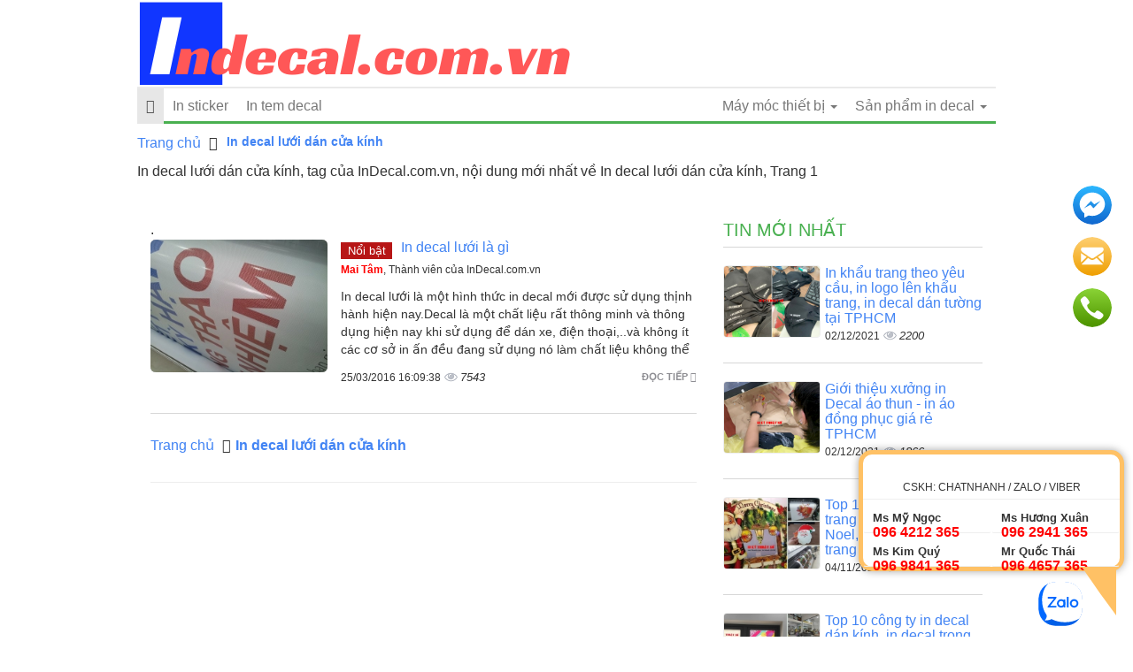

--- FILE ---
content_type: text/html; charset=UTF-8
request_url: https://indecal.com.vn/tags/in-decal-luoi-dan-cua-kinh.html
body_size: 12471
content:
<!DOCTYPE html>
<html lang="vi">
    <head>
        <meta charset="utf-8">
        <meta http-equiv="X-UA-Compatible" content="IE=edge">
        <title>In decal lưới dán cửa kính, tag của InDecal.com.vn, Trang 1</title>
        <meta name="viewport" content="width=device-width, initial-scale=1, maximum-scale=1, minimum-scale=1, user-scalable=no, minimal-ui" />
        <meta name="description" content="In decal lưới dán cửa kính, tag của InDecal.com.vn, nội dung mới nhất về In decal lưới dán cửa kính, Trang 1">
        <meta name="keywords" content="In decal lưới dán cửa kính">
        <meta name="robots" content="index, follow">
        <meta name="geo.region" content="">
        <meta name="geo.placename" content="">
        <meta name="geo.position" content="">
        <meta name="ICBM" content="">

        <meta property="og:site_name" content="InDecal.com.vn">
        <meta property="og:title" content="In decal lưới dán cửa kính">
        <meta property="og:description" content="In decal lưới dán cửa kính">
        <meta property="og:url" content="https://indecal.com.vn/tags/in-decal-luoi-dan-cua-kinh.html">
        <meta property="og:image" content="https://cdn.indecal.com.vn/asset/home/img/250/">
        <meta property="og:type" content="website">
        <meta property="og:locale" itemprop="inLanguage" content="vi_VN">
	    <meta property="og:type" content="article" />
                        <meta property="fb:admins" content="100004466201957">
                <meta property="fb:admins" content=" 100001490595922">
                        <meta property="fb:app_id" content="1821785804703947">
        <meta name="google-signin-clientid" content="229737549315-jm6h3uo1elndmhnu6vb7vgskk8p3d978.apps.googleusercontent.com" />
        <meta name="google-signin-scope" content="https://www.googleapis.com/auth/plus.login" />
        <meta name="google-signin-requestvisibleactions" content="https://schema.org/AddAction" />
        <meta name="google-signin-cookiepolicy" content="single_host_origin" />

        <link rel="shortcut icon" href="https://cdn.indecal.com.vn/asset/admin/images/favicon.jpg">
        <link rel="image_src" href="https://cdn.indecal.com.vn/asset/home/img/250/">
                <link rel="canonical" href="https://indecal.com.vn/">
        <link rel="author" href="">

        <link type="text/css" rel="stylesheet" href="https://cdn.indecal.com.vn/asset/home/css/blog/bootstrap.css?1">
<link type="text/css" rel="stylesheet" href="https://cdn.indecal.com.vn/asset/home/css/blog/owl.carousel.css?1">
<link type="text/css" rel="stylesheet" href="https://cdn.indecal.com.vn/asset/home/css/blog/owl.theme.css?1">
<link type="text/css" rel="stylesheet" href="https://cdn.indecal.com.vn/asset/home/css/blog/node.css?1">
<link type="text/css" rel="stylesheet" href="https://cdn.indecal.com.vn/asset/home/css/blog/font-awesome.css?1">
<link type="text/css" rel="stylesheet" href="https://cdn.indecal.com.vn/asset/home/css/blog/style.css?1">
<link type="text/css" rel="stylesheet" href="https://cdn.indecal.com.vn/asset/home/css/muabannhanhapi.css?1">
<link type="text/css" rel="stylesheet" href="https://cdn.indecal.com.vn/asset/home/css/ads_style.css?1">
<script type="text/javascript" src="https://cdn.indecal.com.vn/asset/home/js/blog/jquery-1.9.1.js?1"></script>
<script type="text/javascript" src="https://cdn.indecal.com.vn/asset/home/js/blog/owl.carousel.js?1"></script>
<script type="text/javascript" src="https://cdn.indecal.com.vn/asset/home/js/blog/bootstrap.js?1"></script>
<script type="text/javascript" src="https://cdn.indecal.com.vn/asset/home/js/blog/popup.js?1"></script>
<script type="text/javascript" src="https://cdn.indecal.com.vn/asset/home/js/buzz.min.js?1"></script>


        <script>
            (function(i,s,o,g,r,a,m){i['GoogleAnalyticsObject']=r;i[r]=i[r]||function(){
            (i[r].q=i[r].q||[]).push(arguments)},i[r].l=1*new Date();a=s.createElement(o),
            m=s.getElementsByTagName(o)[0];a.async=1;a.src=g;m.parentNode.insertBefore(a,m)
            })(window,document,'script','//www.google-analytics.com/analytics.js','ga');
            ga('create', 'UA-80187498-1', 'auto');
            ga('send', 'pageview');
        </script>
        <div id="fb-root"></div>
        <script>(function(d, s, id) {
          var js, fjs = d.getElementsByTagName(s)[0];
          if (d.getElementById(id)) return;
          js = d.createElement(s); js.id = id;
          js.src = "//connect.facebook.net/vi_VN/sdk.js#xfbml=1&version=v2.7&appId=1821785804703947";
          fjs.parentNode.insertBefore(js, fjs);
        }(document, 'script', 'facebook-jssdk'));</script>
        <script src="https://apis.google.com/js/platform.js" async defer>
          {lang: 'vi'}
        </script>
        <div class="zalo-chat-widget" data-oaid="369509100316748630" data-welcome-message="In Nhanh Giá Rẻ - Giao Hàng Toàn Quốc" data-autopopup="0" data-width="350" data-height="420"></div>

<script src="https://sp.zalo.me/plugins/sdk.js"></script>
<style>
              .zalo-chat-widget {
                bottom: 10px !important;
              }
              </style>
    </head>
    <body>
        <header id="header">
    <img style="display: none" src="https://cdn.indecal.com.vn/asset/home/img/250/" title="In decal lưới dán cửa kính, tag của InDecal.com.vn, Trang 1" alt="In decal lưới dán cửa kính, tag của InDecal.com.vn, Trang 1">
    <div class="container">
        <div class="col-sm-12 col-md-12 col-0" >
            <a href="https://indecal.com.vn/" >
                <img src="https://cdn.indecal.com.vn/asset/home/img/logo.png" title="In decal lưới dán cửa kính, tag của InDecal.com.vn, Trang 1" alt="In decal lưới dán cửa kính, tag của InDecal.com.vn, Trang 1">
            </a>
        </div>
        
        <div class="clearfix"></div>
    <nav id="nav" class="navbar navbar-default">
        <div class="navbar-header congso-navbar-header">
            <button type="button" class="navbar-toggle collapsed" data-toggle="collapse" data-target="#bs-example-navbar-collapse-1">
                <span class="sr-only">Toggle navigation</span>
                <span class="icon-bar"></span>
                <span class="icon-bar"></span>
                <span class="icon-bar"></span>
            </button>
        </div>
        <div class="collapse navbar-collapse congso-navbar-collapse" id="bs-example-navbar-collapse-1">
            <ul class="nav navbar-nav congso-nav">
                <li class="active"><a href="https://indecal.com.vn/"><i class="fa fa-home"></i></a></li>
                                                    <li>
                        <a  href="/in-sticker.html" title="In sticker">
                            In sticker                        </a>
                                    
                    
                </li> 
                                                    <li class="dropdown congso-dropdown">
                        <a  href="http://indecal.com.vn/" class="dropdown-toggle" data-toggle="dropdown" role="button" aria-expanded="false" title="Sản phẩm in decal">Sản phẩm in decal <span class="caret"></span>        
                        </a>
                                    
                                            <ul class="dropdown-menu congso-dropdown-menu" role="menu">
                                                            <li>
                                    <a  href="/in-decal-pp.html" title="In decal PP">
                                        In decal PP                                    </a>
                                </li>
                                                            <li>
                                    <a  href="/in-decal-bay-mau.html" title="In decal bảy màu">
                                        In decal bảy màu                                    </a>
                                </li>
                                                            <li>
                                    <a  href="/in-decal-giay.html" title="In decal giấy">
                                        In decal giấy                                    </a>
                                </li>
                                                            <li>
                                    <a  href="/in-decal-trong.html" title="In decal trong">
                                        In decal trong                                    </a>
                                </li>
                                                            <li>
                                    <a  href="/in-decal-luoi.html" title="In decal lưới">
                                        In decal lưới                                    </a>
                                </li>
                                                            <li>
                                    <a  href="/in-decal-sua.html" title="In decal sữa">
                                        In decal sữa                                    </a>
                                </li>
                                                            <li>
                                    <a  href="/in-decal-nhua.html" title="In decal nhựa">
                                        In decal nhựa                                    </a>
                                </li>
                                                    </ul>
                    
                </li> 
                                                    <li>
                        <a  href="/in-tem-decal.html" title="In tem decal">
                            In tem decal                        </a>
                                    
                    
                </li> 
                                                    <li class="dropdown congso-dropdown">
                        <a  href="http://indecal.com.vn/may-moc-thiet-bi.html" class="dropdown-toggle" data-toggle="dropdown" role="button" aria-expanded="false" title="Máy móc thiết bị">Máy móc thiết bị <span class="caret"></span>        
                        </a>
                                    
                                            <ul class="dropdown-menu congso-dropdown-menu" role="menu">
                                                            <li>
                                    <a  href="http://indecal.com.vn/may-in-decal.html" title="Máy in decal">
                                        Máy in decal                                    </a>
                                </li>
                                                            <li>
                                    <a  href="http://indecal.com.vn/may-cat-decal.html" title="Máy cắt decal">
                                        Máy cắt decal                                    </a>
                                </li>
                                                    </ul>
                    
                </li> 
                            </ul>
        </div>
</nav>
</header>

        
<section id="section2">
    <div class="container">
        <div class="row">
            <div class="col-sm-12">
    <ol class="breadcrumb">
                                                                                <li>
                            <a href="https://indecal.com.vn/">Trang chủ</a>
                        </li>
                                                                                                            <li class="active">
                            <h1><a href=""><b>In decal lưới dán cửa kính</b></a></h1>
                        </li>
                                                            </ol> 
</div>
<div class="clearfix"></div>
            <div class="col-sm-12">
            In decal lưới dán cửa kính, tag của InDecal.com.vn, nội dung mới nhất về In decal lưới dán cửa kính, Trang 1            <div>
                            <div class="clearfix"></div>
            </div>
            <br><br>
            <div class="col-lg-8 col-md-8 congso-main-content">
                            <div class="congso-list-post">.
                                        <div class="congso-post-block">
                        <div class="post-image list-img">
                                                            <img src="https://cdn.indecal.com.vn/asset/home/img/250/in-decal-luoi-la-gi_57a2c5f8ba26f1470285304.jpg" alt="In decal lưới là gì">
                                                    </div>
                        <div class="post-detail list-category">
                            <h2 class="post-title">
                                                                    <span class="congso-light">
                                        Nổi bật                                    </span>
                                                                <a href="https://indecal.com.vn/in-decal-luoi-la-gi-883.html" class="title-post">In decal lưới là gì</a></h2>
                            <div class="post-author">
                                <a class="author-name" href="">
                                    <b style="color: red">Mai Tâm</b>, Thành viên của InDecal.com.vn                                </a>
                            </div>
                            <div class="post-body">
                                In decal lưới là một hình thức in decal mới được sử dụng thịnh hành hiện nay.Decal là một chất liệu rất thông minh và thông dụng hiện nay khi sử dụng để dán xe, điện thoại,..và không ít các cơ sở in ấn đều đang sử dụng nó làm chất liệu không thể                            </div>
                            <div class="post-footer">
                                <a href="https://indecal.com.vn/in-decal-luoi-la-gi-883.html" class="congso-readmore">
                                    Đọc tiếp <i class="fa fa-share"></i>
                                </a>
                                
                                <span>25/03/2016 16:09:38</span>
                                <span class="analytics">7543</span>
                            </div>
                        </div>
                    </div>
                                        <div class="row">
                    <div class="col-sm-12">
    <ol class="breadcrumb">
                                                                                <li>
                            <a href="https://indecal.com.vn/">Trang chủ</a>
                        </li>
                                                                                                            <li class="active">
                            <a href=""><b>In decal lưới dán cửa kính</b></a>
                        </li>
                                                            </ol> 
</div>
<div class="clearfix"></div>
                    </div>
                                        <div class="clearfix"></div>
                    <hr>
                    <div class="paging">
                                            </div>
                </div>
                        </div>
            <div class="col-sm-4 col-md-4 congso-main-aside">
            <div class="congso-aside-block">
                <h2 class="aside-title">Tin mới nhất</h2>
                
                    <div class="most-new-post-block">
            <div class="post-image">
                <div class="type-img">
                                            <img src="https://cdn.indecal.com.vn/asset/home/img/150/61a8720d909a11638429197.png" alt="In khẩu trang theo yêu cầu, in logo lên khẩu trang, in decal dán tường tại TPHCM">
                                    </div>
            </div>
            <div class="post-detail">
                <h2 class="post-title">
                    <a href="https://indecal.com.vn/in-khau-trang-theo-yeu-cau-in-logo-len-khau-trang-in-decal-dan-tuong-tai-tphcm-1073.html" class="title-post">
                        In khẩu trang theo yêu cầu, in logo lên khẩu trang, in decal dán tường tại TPHCM                    </a>
                </h2>
                <span>02/12/2021</span>
                <span class="analytics">2200</span>
            </div>
        </div>
                    <div class="most-new-post-block">
            <div class="post-image">
                <div class="type-img">
                                            <img src="https://cdn.indecal.com.vn/asset/home/img/150/61a84e77633321638420087.png" alt="Giới thiệu xưởng in Decal áo thun - in áo đồng phục giá rẻ TPHCM">
                                    </div>
            </div>
            <div class="post-detail">
                <h2 class="post-title">
                    <a href="https://indecal.com.vn/gioi-thieu-xuong-in-decal-ao-thun-in-ao-dong-phuc-gia-re-tphcm-1072.html" class="title-post">
                        Giới thiệu xưởng in Decal áo thun - in áo đồng phục giá rẻ TPHCM                    </a>
                </h2>
                <span>02/12/2021</span>
                <span class="analytics">1866</span>
            </div>
        </div>
                    <div class="most-new-post-block">
            <div class="post-image">
                <div class="type-img">
                                            <img src="https://cdn.indecal.com.vn/asset/home/img/150/6183888e530801636010126.jpg" alt="Top 10 công ty in hình trang trí Giáng Sinh, Noel, in decal dán kính trang trí Giáng Sinh">
                                    </div>
            </div>
            <div class="post-detail">
                <h2 class="post-title">
                    <a href="https://indecal.com.vn/top-10-cong-ty-in-hinh-trang-tri-giang-sinh-noel-in-decal-dan-kinh-trang-tri-giang-sinh-1071.html" class="title-post">
                        Top 10 công ty in hình trang trí Giáng Sinh, Noel, in decal dán kính trang trí Giáng Sinh                    </a>
                </h2>
                <span>04/11/2021</span>
                <span class="analytics">2124</span>
            </div>
        </div>
                    <div class="most-new-post-block">
            <div class="post-image">
                <div class="type-img">
                                            <img src="https://cdn.indecal.com.vn/asset/home/img/150/6182356111ede1635923297.jpg" alt="Top 10 công ty in decal dán kính, in decal trong dán kính">
                                    </div>
            </div>
            <div class="post-detail">
                <h2 class="post-title">
                    <a href="https://indecal.com.vn/top-10-cong-ty-in-decal-dan-kinh-in-decal-trong-dan-kinh-1070.html" class="title-post">
                        Top 10 công ty in decal dán kính, in decal trong dán kính                    </a>
                </h2>
                <span>03/11/2021</span>
                <span class="analytics">2022</span>
            </div>
        </div>
                    <div class="most-new-post-block">
            <div class="post-image">
                <div class="type-img">
                                            <img src="https://cdn.indecal.com.vn/asset/home/img/150/6180e417dac401635836951.jpg" alt="Top 10 công ty in banner dán kính, in decal chất lượng">
                                    </div>
            </div>
            <div class="post-detail">
                <h2 class="post-title">
                    <a href="https://indecal.com.vn/top-10-cong-ty-in-banner-dan-kinh-in-decal-chat-luong-1069.html" class="title-post">
                        Top 10 công ty in banner dán kính, in decal chất lượng                    </a>
                </h2>
                <span>02/11/2021</span>
                <span class="analytics">2037</span>
            </div>
        </div>
                    <div class="most-new-post-block">
            <div class="post-image">
                <div class="type-img">
                                            <img src="https://cdn.indecal.com.vn/asset/home/img/150/6177b3e90d2d21635234793.jpg" alt="In Logo decal dán kính xe ô tô, in decal dán xe ô tô giá rẻ">
                                    </div>
            </div>
            <div class="post-detail">
                <h2 class="post-title">
                    <a href="https://indecal.com.vn/in-logo-decal-dan-kinh-xe-o-to-in-decal-dan-xe-o-to-gia-re-1068.html" class="title-post">
                        In Logo decal dán kính xe ô tô, in decal dán xe ô tô giá rẻ                    </a>
                </h2>
                <span>26/10/2021</span>
                <span class="analytics">2120</span>
            </div>
        </div>
                </div>
            <div class="congso-aside-block">
                <h2 class="aside-title">Tin xem nhiều nhất</h2>
                
    <div class="most-viewed-post-block">
        <div class="post-image">
            <div class="type-img">
                                    <img src="https://cdn.indecal.com.vn/asset/home/img/150/vai_tro_cua_in_decal_trong_hoat_dong_san_xuat_va_doi_song_hien_nay20150421164035.png" alt="Vai trò của in decal trong hoạt động sản xuất và đời sống hiện nay">
                            </div>
        </div>
        <div class="post-detail">
            <h2 class="post-title">
                <a href="https://indecal.com.vn/vai-tro-cua-in-decal-trong-hoat-dong-san-xuat-va-doi-song-hien-nay-726.html" class="title-post">
                    Vai trò của in decal trong hoạt động sản xuất và đời sống hiện nay                </a>
            </h2>
            <span>07/02/2106</span>
            <span class="analytics">343</span>
        </div>
    </div>
    <div class="most-viewed-post-block">
        <div class="post-image">
            <div class="type-img">
                                    <img src="https://cdn.indecal.com.vn/asset/home/img/150/in_decal_gia_re20151019205247.png" alt="In decal giá rẻ">
                            </div>
        </div>
        <div class="post-detail">
            <h2 class="post-title">
                <a href="https://indecal.com.vn/in-decal-gia-re-764.html" class="title-post">
                    In decal giá rẻ                </a>
            </h2>
            <span>19/10/2015</span>
            <span class="analytics">370</span>
        </div>
    </div>
    <div class="most-viewed-post-block">
        <div class="post-image">
            <div class="type-img">
                                    <img src="https://cdn.indecal.com.vn/asset/home/img/150/tai_sao_can_in_tem_nhan_decal20150427172016.png" alt="Tại sao cần in tem nhãn decal?">
                            </div>
        </div>
        <div class="post-detail">
            <h2 class="post-title">
                <a href="https://indecal.com.vn/tai-sao-can-in-tem-nhan-decal-730.html" class="title-post">
                    Tại sao cần in tem nhãn decal?                </a>
            </h2>
            <span>07/02/2106</span>
            <span class="analytics">406</span>
        </div>
    </div>
    <div class="most-viewed-post-block">
        <div class="post-image">
            <div class="type-img">
                                    <img src="https://cdn.indecal.com.vn/asset/home/img/150/in_tem_decal_nhu_the_nao20150422153536.png" alt="In tem decal như thế nào?">
                            </div>
        </div>
        <div class="post-detail">
            <h2 class="post-title">
                <a href="https://indecal.com.vn/in-tem-decal-nhu-the-nao-727.html" class="title-post">
                    In tem decal như thế nào?                </a>
            </h2>
            <span>22/04/2015</span>
            <span class="analytics">445</span>
        </div>
    </div>
    <div class="most-viewed-post-block">
        <div class="post-image">
            <div class="type-img">
                                    <img src="https://cdn.indecal.com.vn/asset/home/img/150/in_tem_decal_vo_gia_re_cho_thuong_hieu_mat_na_thuoc_nam20150518112229.png" alt="In tem decal vỡ giá rẻ cho thương hiệu 'Mặt nạ thuốc Nam'">
                            </div>
        </div>
        <div class="post-detail">
            <h2 class="post-title">
                <a href="https://indecal.com.vn/in-tem-decal-vo-gia-re-cho-thuong-hieu-mat-na-thuoc-nam-739.html" class="title-post">
                    In tem decal vỡ giá rẻ cho thương hiệu 'Mặt nạ thuốc Nam'                </a>
            </h2>
            <span>18/05/2015</span>
            <span class="analytics">446</span>
        </div>
    </div>
    <div class="most-viewed-post-block">
        <div class="post-image">
            <div class="type-img">
                                    <img src="https://cdn.indecal.com.vn/asset/home/img/150/in_decal_trong_dan_kinh_trang_tri20150513164817.png" alt="In decal trong dán kính trang trí">
                            </div>
        </div>
        <div class="post-detail">
            <h2 class="post-title">
                <a href="https://indecal.com.vn/in-decal-trong-dan-kinh-trang-tri-735.html" class="title-post">
                    In decal trong dán kính trang trí                </a>
            </h2>
            <span>07/02/2106</span>
            <span class="analytics">450</span>
        </div>
    </div>
            </div>
                                </div>
        <div class="clearfix"></div>
                    <div class="row congso-list-sub-block">
                                                                                <div class="col-lg-4 col-md-4 col-sm-4 box-home">
                            <div class="congso-sub-block">
                                                                
    <h2 class="sub-block-title">
        <a href="https://indecal.com.vn/in-sticker.html" alt="In sticker" title="In sticker" >
            In sticker        </a>
    </h2>
    <div class="main-item">
        <div class="main-item-image" data-ratio="1.333">

                                    <img src="https://cdn.indecal.com.vn/asset/home/img/250/6038a72ab3ff11614325546.jpg" alt="Nhà in sticker theo yêu cầu - sticker lẻ số lượng ít tại trung tâm In Decal TPHCM">
                        </div>
        <div class="main-item-name">
            <a href="https://indecal.com.vn/nha-in-sticker-theo-yeu-cau-sticker-le-so-luong-it-tai-trung-tam-in-decal-tphcm-1051.html">
                Nhà in sticker theo yêu cầu - sticker lẻ số lượng ít tại trung tâm In Decal TPHCM            </a>
        </div>
    </div>
    <ul class="sub-item">
                                                                            <li>
                    <a href="https://indecal.com.vn/noi-in-decal-sticker-gia-re-tai-tphcm-1027.html">
                        Nơi in decal sticker giá rẻ tại TPHCM                    </a>
                    <span class="analytics">3898</span>
                </li>
                                                            <li>
                    <a href="https://indecal.com.vn/in-sticker-trang-tri-xe-dap-dien-sticker-graffiti-cho-gioi-tre-sanh-dieu-973.html">
                        In sticker trang trí xe đạp điện, sticker Graffiti cho giới trẻ sành điệu                    </a>
                    <span class="analytics">7845</span>
                </li>
                                                            <li>
                    <a href="https://indecal.com.vn/in-sticker-dan-mu-bao-hiem-gia-re-hcm-938.html">
                        In sticker dán mũ bảo hiểm giá rẻ HCM                    </a>
                    <span class="analytics">6898</span>
                </li>
                                    </ul>
                                                            </div>
                        </div>
                                                                                            <div class="col-lg-4 col-md-4 col-sm-4 box-home">
                            <div class="congso-sub-block">
                                                                
    <h2 class="sub-block-title">
        <a href="https://indecal.com.vn/in-decal-pp.html" alt="In decal PP" title="In decal PP" >
            In decal PP        </a>
    </h2>
    <div class="main-item">
        <div class="main-item-image" data-ratio="1.333">

                                    <img src="https://cdn.indecal.com.vn/asset/home/img/250/5fed49d5ad5b81609386453.jpg" alt="In hashtag cầm tay Giáng sinh tại xưởng in Decal TPHCM - Chụp hình Noel phụ kiện, chụp hình Selfie sự kiện">
                        </div>
        <div class="main-item-name">
            <a href="https://indecal.com.vn/in-hashtag-cam-tay-giang-sinh-tai-xuong-in-decal-tphcm-chup-hinh-noel-phu-kien-chup-hinh-selfie-su-kien-1047.html">
                In hashtag cầm tay Giáng sinh tại xưởng in Decal TPHCM - Chụp hình Noel phụ kiện, chụp hình Selfie sự kiện            </a>
        </div>
    </div>
    <ul class="sub-item">
                                                                            <li>
                    <a href="https://indecal.com.vn/in-decal-pp-boi-formex-theo-yeu-cau-cua-khach-hang-1041.html">
                        In decal PP bồi Formex theo yêu cầu của khách hàng                    </a>
                    <span class="analytics">4600</span>
                </li>
                                                            <li>
                    <a href="https://indecal.com.vn/in-decal-pp-boi-formex-gia-re-1021.html">
                        In decal PP bồi formex giá rẻ                    </a>
                    <span class="analytics">4472</span>
                </li>
                                                            <li>
                    <a href="https://indecal.com.vn/in-decal-pp-tem-nhan-decal-pp-nhanh-re-dep-tren-toan-quoc-963.html">
                        In decal PP, tem nhãn decal PP nhanh - rẻ - đẹp trên toàn quốc                    </a>
                    <span class="analytics">5602</span>
                </li>
                                    </ul>
                                                            </div>
                        </div>
                                                                                            <div class="col-lg-4 col-md-4 col-sm-4 box-home">
                            <div class="congso-sub-block">
                                                                
    <h2 class="sub-block-title">
        <a href="https://indecal.com.vn/in-tem-decal.html" alt="In tem decal" title="In tem decal" >
            In tem decal        </a>
    </h2>
    <div class="main-item">
        <div class="main-item-image" data-ratio="1.333">

                                    <img src="https://cdn.indecal.com.vn/asset/home/img/250/5b70f39dd19e71534129053.jpg" alt="Đặt in nhãn giấy Kraft decal làm nhãn mác sản phẩm">
                        </div>
        <div class="main-item-name">
            <a href="https://indecal.com.vn/dat-in-nhan-giay-kraft-decal-lam-nhan-mac-san-pham-1036.html">
                Đặt in nhãn giấy Kraft decal làm nhãn mác sản phẩm            </a>
        </div>
    </div>
    <ul class="sub-item">
                                                                            <li>
                    <a href="https://indecal.com.vn/in-decal-tem-nhan-nhan-banh-trung-thu-handmade-1034.html">
                        In decal tem nhãn nhân bánh Trung Thu Handmade                    </a>
                    <span class="analytics">4187</span>
                </li>
                                                            <li>
                    <a href="https://indecal.com.vn/in-tem-nhan-my-pham-voi-chat-lieu-decal-pp-gia-re-1033.html">
                        In tem nhãn mỹ phẩm với chất liệu decal PP giá rẻ                    </a>
                    <span class="analytics">3246</span>
                </li>
                                                            <li>
                    <a href="https://indecal.com.vn/in-decal-lam-tem-nhan-nuoc-rua-chen-1032.html">
                        In decal làm tem nhãn nước rửa chén                    </a>
                    <span class="analytics">4069</span>
                </li>
                                    </ul>
                                                            </div>
                        </div>
                                                    <div class="clearfix"></div>
                                                                                            <div class="col-lg-4 col-md-4 col-sm-4 box-home">
                            <div class="congso-sub-block">
                                                                
    <h2 class="sub-block-title">
        <a href="https://indecal.com.vn/in-decal-giay.html" alt="In decal giấy" title="In decal giấy" >
            In decal giấy        </a>
    </h2>
    <div class="main-item">
        <div class="main-item-image" data-ratio="1.333">

                                    <img src="https://cdn.indecal.com.vn/asset/home/img/250/60403b17de48e1614822167.jpg" alt="Xưởng in tem giấy Bình Thạnh - In tem giấy, in decal TPHCM">
                        </div>
        <div class="main-item-name">
            <a href="https://indecal.com.vn/xuong-in-tem-giay-binh-thanh-in-tem-giay-in-decal-tphcm-1054.html">
                Xưởng in tem giấy Bình Thạnh - In tem giấy, in decal TPHCM            </a>
        </div>
    </div>
    <ul class="sub-item">
                                                                            <li>
                    <a href="https://indecal.com.vn/in-decal-giay-gia-re-tphcm-1029.html">
                        In decal giấy giá rẻ TPHCM                    </a>
                    <span class="analytics">3912</span>
                </li>
                                                            <li>
                    <a href="https://indecal.com.vn/in-decal-giay-hoa-tiet-trang-tri-tet-1016.html">
                        In decal giấy họa tiết trang trí tết                    </a>
                    <span class="analytics">4500</span>
                </li>
                                                            <li>
                    <a href="https://indecal.com.vn/indecal-giay-ep-kim-yen-sach-qua-tang-tu-thien-nhien-1013.html">
                        Indecal giấy ép kim - Yến sạch Quà tặng từ thiên nhiên                    </a>
                    <span class="analytics">4044</span>
                </li>
                                    </ul>
                                                            </div>
                        </div>
                                                                                            <div class="col-lg-4 col-md-4 col-sm-4 box-home">
                            <div class="congso-sub-block">
                                                                
    <h2 class="sub-block-title">
        <a href="https://indecal.com.vn/in-decal-trong.html" alt="In decal trong" title="In decal trong" >
            In decal trong        </a>
    </h2>
    <div class="main-item">
        <div class="main-item-image" data-ratio="1.333">

                                    <img src="https://cdn.indecal.com.vn/asset/home/img/250/59632514991fa1499669780.jpg" alt="In decal trong dán kính trang trí tết">
                        </div>
        <div class="main-item-name">
            <a href="https://indecal.com.vn/in-decal-trong-dan-kinh-trang-tri-tet-1014.html">
                In decal trong dán kính trang trí tết            </a>
        </div>
    </div>
    <ul class="sub-item">
                                                                            <li>
                    <a href="https://indecal.com.vn/in-decal-trong-lay-lien-chat-luong-cao-1008.html">
                        In decal trong lấy liền, chất lượng cao                    </a>
                    <span class="analytics">5831</span>
                </li>
                                                            <li>
                    <a href="https://indecal.com.vn/in-decal-trong-hinh-anh-theo-yeu-cau-dan-trang-tri-xe-may-yamaha-exciter-2017-moi-nhat-1000.html">
                        In decal trong hình ảnh theo yêu cầu dán trang trí xe máy Yamaha Exciter 2017 mới nhất                    </a>
                    <span class="analytics">6819</span>
                </li>
                                                            <li>
                    <a href="https://indecal.com.vn/in-decal-trong-hinh-anh-halloween-dan-kinh-trang-tri-halloween-998.html">
                        In decal trong hình ảnh halloween dán kính trang trí Halloween                    </a>
                    <span class="analytics">6018</span>
                </li>
                                    </ul>
                                                            </div>
                        </div>
                                                                                            <div class="col-lg-4 col-md-4 col-sm-4 box-home">
                            <div class="congso-sub-block">
                                                                
    <h2 class="sub-block-title">
        <a href="https://indecal.com.vn/in-decal-luoi.html" alt="In decal lưới" title="In decal lưới" >
            In decal lưới        </a>
    </h2>
    <div class="main-item">
        <div class="main-item-image" data-ratio="1.333">

                                    <img src="https://cdn.indecal.com.vn/asset/home/img/250/580832c4a82951476932292.png" alt="In decal pp có keo dán tường trang trí Halloween ấn tượng, độc đáo">
                        </div>
        <div class="main-item-name">
            <a href="https://indecal.com.vn/in-decal-pp-co-keo-dan-tuong-trang-tri-halloween-an-tuong-doc-dao-999.html">
                In decal pp có keo dán tường trang trí Halloween ấn tượng, độc đáo            </a>
        </div>
    </div>
    <ul class="sub-item">
                                                                            <li>
                    <a href="https://indecal.com.vn/in-nhanh-decal-luoi-cac-hoa-tiet-hinh-anh-trang-tri-cho-trung-tam-bao-hanh-xe-kia-981.html">
                        In nhanh decal lưới các họa tiết, hình ảnh trang trí cho Trung tâm bảo hành xe Kia                    </a>
                    <span class="analytics">4159</span>
                </li>
                                                            <li>
                    <a href="https://indecal.com.vn/in-decal-luoi-dan-kinh-quang-cao-chuong-trinh-khuyen-mai-dip-tet-dinh-dau-cho-showroom-xe-kia-980.html">
                        In decal lưới dán kính quảng cáo chương trình khuyến mãi dịp Tết Đinh Dậu cho showroom xe...                    </a>
                    <span class="analytics">4891</span>
                </li>
                                                            <li>
                    <a href="https://indecal.com.vn/in-decal-luoi-la-gi-883.html">
                        In decal lưới là gì                    </a>
                    <span class="analytics">7543</span>
                </li>
                                    </ul>
                                                            </div>
                        </div>
                                                    <div class="clearfix"></div>
                                                                                            <div class="col-lg-4 col-md-4 col-sm-4 box-home">
                            <div class="congso-sub-block">
                                                                
    <h2 class="sub-block-title">
        <a href="https://indecal.com.vn/in-decal-sua.html" alt="In decal sữa" title="In decal sữa" >
            In decal sữa        </a>
    </h2>
    <div class="main-item">
        <div class="main-item-image" data-ratio="1.333">

                                    <img src="https://cdn.indecal.com.vn/asset/home/img/250/59646f01192861499754241.jpg" alt="In Decal sữa làm sticker trang trí giỏ quà">
                        </div>
        <div class="main-item-name">
            <a href="https://indecal.com.vn/in-decal-sua-lam-sticker-trang-tri-gio-qua-1015.html">
                In Decal sữa làm sticker trang trí giỏ quà            </a>
        </div>
    </div>
    <ul class="sub-item">
                                                                            <li>
                    <a href="https://indecal.com.vn/in-decal-sua-sticker-qua-bi-ngo-mat-quy-ngo-nghinh-dan-trang-tri-halloween-995.html">
                        In decal sữa sticker quả bí ngô mặt quỷ ngộ nghĩnh dán trang trí halloween                    </a>
                    <span class="analytics">7580</span>
                </li>
                                                            <li>
                    <a href="https://indecal.com.vn/in-decal-sua-in-tem-nhan-decal-sua-so-luong-lon-gia-re-o-hcm-962.html">
                        In decal sữa, in tem nhãn decal sữa số lượng lớn, giá rẻ ở HCM                    </a>
                    <span class="analytics">5263</span>
                </li>
                                                            <li>
                    <a href="https://indecal.com.vn/in-decal-nhua-sua-lam-tem-nhan-hang-hoa-chong-tham-nuoc-tai-tphcm-747.html">
                        In decal nhựa sữa làm tem nhãn hàng hóa, chống thấm nước tại TPHCM                    </a>
                    <span class="analytics">9955</span>
                </li>
                                    </ul>
                                                            </div>
                        </div>
                                                                                            <div class="col-lg-4 col-md-4 col-sm-4 box-home">
                            <div class="congso-sub-block">
                                                                
    <h2 class="sub-block-title">
        <a href="https://indecal.com.vn/cat-decal.html" alt="Cắt decal" title="Cắt decal" >
            Cắt decal        </a>
    </h2>
    <div class="main-item">
        <div class="main-item-image" data-ratio="1.333">

                                    <img src="https://cdn.indecal.com.vn/asset/home/img/250/in-decal-gia-re-chuyen-cac-san-pham-in-decal-kho-lon-be-decal-tren-may-mimaki-nhat_57a43477448a51470379127.jpg" alt="In decal giá rẻ, chuyên các sản phẩm in decal khổ lớn, bế decal trên máy Mimaki Nhật">
                        </div>
        <div class="main-item-name">
            <a href="https://indecal.com.vn/in-decal-gia-re-chuyen-cac-san-pham-in-decal-kho-lon-be-decal-tren-may-mimaki-nhat-893.html">
                In decal giá rẻ, chuyên các sản phẩm in decal khổ lớn, bế decal trên máy Mimaki Nhật            </a>
        </div>
    </div>
    <ul class="sub-item">
                                                                            <li>
                    <a href="https://indecal.com.vn/cat-be-decal-chinh-xac-tung-milimet-voi-may-cat-mimaki-702.html">
                        Cắt bế decal chính xác từng milimet với máy cắt Mimaki                    </a>
                    <span class="analytics">10145</span>
                </li>
                                                            <li>
                    <a href="https://indecal.com.vn/thiet-ke-va-in-an-trang-tri-noel-cho-showroom-va-cua-hang-688.html">
                        Thiết kế và in ấn trang trí Noel cho showroom và cửa hàng                    </a>
                    <span class="analytics">6552</span>
                </li>
                                                            <li>
                    <a href="https://indecal.com.vn/gia-cong-can-be-decal-voi-may-gia-cong-chuyen-dung-tu-in-decal-indecal-com-vn-683.html">
                        Gia công cấn, bế decal với máy gia công chuyên dụng từ In Decal - InDecal.com.vn                    </a>
                    <span class="analytics">8354</span>
                </li>
                                    </ul>
                                                            </div>
                        </div>
                                                                                            <div class="col-lg-4 col-md-4 col-sm-4 box-home">
                            <div class="congso-sub-block">
                                                                
    <h2 class="sub-block-title">
        <a href="https://indecal.com.vn/gia-in-decal.html" alt="Giá in decal" title="Giá in decal" >
            Giá in decal        </a>
    </h2>
    <div class="main-item">
        <div class="main-item-image" data-ratio="1.333">

                                    <img src="https://cdn.indecal.com.vn/asset/home/img/250/bang-bao-gia-in-decal_57ad7372717e51470985074.jpg" alt="Bảng báo giá In decal">
                        </div>
        <div class="main-item-name">
            <a href="https://indecal.com.vn/bang-bao-gia-in-decal-754.html">
                Bảng báo giá In decal            </a>
        </div>
    </div>
    <ul class="sub-item">
                                                                            <li>
                    <a href="https://indecal.com.vn/gia-in-decal-va-cac-yeu-to-dinh-gia-ban-can-biet-khi-dat-in-decal-tai-in-decal-indecal-com-vn-673.html">
                        Giá in decal và các yếu tố định giá bạn cần biết khi đặt in decal tại In Decal -...                    </a>
                    <span class="analytics">8693</span>
                </li>
                                    </ul>
                                                            </div>
                        </div>
                                                    <div class="clearfix"></div>
                                                                                                </div>
        </div>
    </div>
</section>        <div class="container">
      </div>
<footer id="footer">
            <div class="info-footer">
            <div class="container">
                <h4 align="left" style="color: White;">In decal lưới dán cửa kính, tag của InDecal.com.vn, Trang 1</h4>
            </div>
            </div>
            <div class="container" style="margin-top: 10px;">            
                    <b><i>In decal lưới dán cửa kính, tag của InDecal.com.vn, nội dung mới nhất về In decal lưới dán cửa kính, Trang 1</i></b> 
                    <p>Dịch vụ in decal khổ lớn c&aacute;c loại, in decal trong khổ lớn, in decal lưới khổ lớn, in decal sữa khổ lớn tại HCM</p>            
            </div>
        <div class="row">
                </div>
            </div>
        <style>
 .img-head.active{
  display: block;
 }
 .img-head{
  position: fixed;
  right: -0;
  bottom: 25px;
  display: none;
 }
 .float-banner{
  position: fixed;
  right: -400px;
  bottom: -220px;
  -webkit-transition: all .75s;
  -o-transition: all .75s;
  transition: all .75s;
  z-index: 99999999999999999999999;
 }
 .float-banner.active,
 .button-action-float-banner{
  position: fixed;
  right: 0px;
  bottom: 0px;
  z-index: 99999999999999999999999;
 }
 .float-banner img{
  display: none;
 }
 .float-banner img.active{
  display: block;
 }
 .btn {
   display: inline-block;
   margin-bottom: 0;
   font-weight: normal;
   text-align: center;
   vertical-align: middle;
   touch-action: manipulation;
   cursor: pointer;
   background-image: none;
   border: 1px solid transparent;
   border-radius: 3px;
   white-space: nowrap;
   padding: 2px 12px;
   font-size: 14px;
   line-height: 1.42857143;
   border-radius:3px;
   -webkit-user-select: none;
   -moz-user-select: none;
   -ms-user-select: none;
   user-select: none;
 }
 .btn-sm,
 .btn-group-sm > .btn {
   padding: 2px 10px;
   font-size: 12px;
   line-height: 1.5;
   border-radius:3px;
 }
 .text-right{
  text-align: right;
 }
 .btn-default {
   color: #333333;
   background-color: #ffffff;
   border-color: #cccccc;
 }
 .btn-default:hover,
 .btn-default:focus,
 .btn-default.focus,
 .btn-default:active,
 .btn-default.active,
 .open > .dropdown-toggle.btn-default {
   color: #333333;
   background-color: #e6e6e6;
   border-color: #adadad;
 }
 .btn-default:active,
 .btn-default.active,
 .open > .dropdown-toggle.btn-default {
   background-image: none;
 }
 .btn-danger {
   color: #ffffff;
   background-color: #d9534f;
   border-color: #d43f3a;
 }
 .btn-danger:hover,
 .btn-danger:focus,
 .btn-danger.focus,
 .btn-danger:active,
 .btn-danger.active,
 .open > .dropdown-toggle.btn-danger {
   color: #ffffff;
   background-color: #c9302c;
   border-color: #ac2925;
 }
 .btn-danger:active,
 .btn-danger.active,
 .open > .dropdown-toggle.btn-danger {
   background-image: none;
 }
</style>
<script type="text/javascript">
    setInterval(function(){
        if( $('.blog-login .btn-post-news').hasClass('active') ){
            $('.blog-login .btn-post-news').removeClass('active').find('.text-main').text("Đăng tin");
        }else{
            $('.blog-login .btn-post-news').addClass('active').find('.text-main').text("Miễn phí");
        }
    },1000);
</script>
</div>
<div class="container">
    </div>
</footer>

        <div class="footerSite section mt-4" style="background-color: #ffffff;">
<div class="container">
<div class="footerBottom mt-4 pt-3">
<div class="row">
<div class="col-md-6 col-12">
<div class="mb-2" style="box-sizing: border-box; color: #212529; font-family: Arial; font-size: 16px; margin-bottom: 0.5rem !important;"><img title="Vinadesign.vn" src="https://cdn.inthenhua.com/asset/home/img/banner/5fe19ce1388bd1608621281.png" alt="Vinadesign.vn" width="400" height="135" />&nbsp;</div>
<div class="mb-2" style="box-sizing: border-box; color: #212529; font-family: Arial; font-size: 16px; margin-bottom: 0.5rem !important;"><span style="color: #000000;"><a style="color: #000000;" title="c&ocirc;ng ty VINADESIGN" href="https://g.page/vinadesign?share" target="_blank" rel="noopener"><span class="h4" style="box-sizing: border-box; margin-bottom: 0.5rem; line-height: 1.2; font-size: 2.5rem; font-weight: 500;">C&ocirc;ng ty TNHH MTV <strong><span style="color: #ff0000;">VINA</span>DESIGN</strong> </span> </a> </span></div>
<div class="mb-2" style="box-sizing: border-box; color: #212529; font-family: Arial; font-size: 16px; margin-bottom: 0.5rem !important;">( C&ocirc;ng ty CP VINADESIGN )</div>
<div class="mb-2" style="box-sizing: border-box; color: #212529; font-family: Arial; font-size: 16px; margin-bottom: 0.5rem !important;"><span style="box-sizing: border-box; font-weight: bolder;">M&atilde; số thuế:</span> 030 567 45 18</div>
<div style="box-sizing: border-box; color: #212529; font-family: Arial; font-size: 16px;"><span style="box-sizing: border-box; font-weight: bolder;">Địa chỉ:</span>&nbsp;To&agrave; nh&agrave; MBN Tower, 365 L&ecirc; Quang Định, Phường 5, B&igrave;nh Thạnh, Hồ Ch&iacute; Minh 700000, Việt Nam</div>
<div class="mt-2" style="box-sizing: border-box; color: #212529; font-family: Arial; font-size: 16px; margin-top: 0.5rem !important;"><span style="box-sizing: border-box; font-weight: bolder;">Email:</span>&nbsp;in@inkythuatso.com</div>
<div class="mt-2" style="box-sizing: border-box; color: #212529; font-family: Arial; font-size: 16px; margin-top: 0.5rem !important;">Điện thoại: <span style="color: #ff0000;"> <strong><a style="color: #ff0000;" title="Số điện thoại" href="tel:02822682222" rel="nofollow">(028) 22 68 2222 </a></strong> </span></div>
<div class="mt-2" style="box-sizing: border-box; margin-top: 0.5rem !important; font-size: 16px;">Hotline:<br /><span style="color: #ff0000;"> <strong><a style="color: #ff0000;" title="Hotline in KTS 096 9841 365" href="tel:0969841365" target="_blank" rel="noopener">096 9841 365</a></strong></span>&nbsp; Ms Kim Qu&yacute;</div>
<div class="mt-2" style="box-sizing: border-box; margin-top: 0.5rem !important; font-size: 16px;"><span style="color: #ff0000;"> <strong><a style="color: #ff0000;" title="Hotline in KTS 096 999 98 38" href="tel:0964657365" target="_blank" rel="noopener">096 4657 365</a>&nbsp;</strong></span> Mr Quốc Th&aacute;i</div>
<div class="mt-2" style="box-sizing: border-box; margin-top: 0.5rem !important; font-size: 16px;"><span style="color: #ff0000;"> <strong><a style="color: #ff0000;" title="Hotline in KTS 096 2941 365" href="tel:0962941365" target="_blank" rel="noopener">096 2941 365</a></strong>&nbsp;&nbsp;</span>Ms Hương Xu&acirc;n</div>
<div class="mt-2" style="box-sizing: border-box; margin-top: 0.5rem !important; font-size: 16px;"><span style="color: #ff0000;"> <strong><a style="color: #ff0000;" title="Hotline in KTS 096 4212 365" href="tel:0964212365" target="_blank" rel="noopener">096 4212 365</a></strong>&nbsp;&nbsp;</span>Ms Mỹ Ngọc</div>
</div>
<div class="mt-2" style="box-sizing: border-box; color: #212529; font-family: Arial; font-size: 16px; margin-top: 0.5rem !important;"><hr />
<p style="text-align: justify;"><a title="Trung t&acirc;m in kỹ thuật số" href="https://vinadesign.vn/in-ky-thuat-so.html" target="_blank" rel="noopener">Trung t&acirc;m in kỹ thuật số</a> trực thuộc <strong><span style="color: #ff0000;">VINA</span>DEIGN</strong> tiếp cận cụ thể nhu cầu thiết kế v&agrave; in ấn của kh&aacute;ch h&agrave;ng nhanh dễ d&agrave;ng qua&nbsp;hệ thống website chuy&ecirc;n biệt cho Niche Market ng&agrave;nh:</p>
<p style="text-align: justify;"><a title="c&ocirc;ng ty in quảng c&aacute;o" href="https://inquangcao.com/" target="_blank" rel="noopener">inquangcao.com</a> - <a title="c&ocirc;ng ty in nhanh" href="https://innhanh.com.vn/" target="_blank" rel="noopener">innhanh.com.vn</a> - <a title="c&ocirc;ng ty in thẻ nhựa" href="https://inthenhua.com/" target="_blank" rel="noopener">inthenhua.com</a> - <a title="c&ocirc;ng ty in thực đơn" href="https://inthucdon.com/" target="_blank" rel="noopener">inthucdon.com</a> - <a title="c&ocirc;ng ty in tờ rơi" href="https://intoroi.vn/" target="_blank" rel="noopener">intoroi.vn</a> - <a title="c&ocirc;ng ty in decal" href="https://indecal.com.vn/" target="_blank" rel="noopener">indecal.com.vn</a> - <a title="c&ocirc;ng ty in ấn tem" href="https://inantem.com/" target="_blank" rel="noopener">inantem.com</a> - <a title="c&ocirc;ng ty in name card" href="https://innamecard.net/" target="_blank" rel="noopener">innamecard.net</a> - <a title="c&ocirc;ng ty in brochure" href="https://inanbrochure.com/" target="_blank" rel="noopener">inanbrochure.com</a> - <a title="c&ocirc;ng ty in catalogue" href="https://inancatalogue.com/" target="_blank" rel="noopener">inancatalogue.com</a> - <a title="c&ocirc;ng ty in PP" href="https://inpp.com.vn/" target="_blank" rel="noopener">inpp.com.vn</a> - <a title="c&ocirc;ng ty in hiflex" href="https://inhiflex.com/" target="_blank" rel="noopener">inhiflex.com</a></p>
</div>
</div>
<div class="col-md-6 col-12">
<div class="wrapImage"><iframe class="obj" style="border: 0;" tabindex="0" src="https://www.google.com/maps/embed?pb=!1m18!1m12!1m3!1d3918.9820449766585!2d106.68732567469775!3d10.812685689338341!2m3!1f0!2f0!3f0!3m2!1i1024!2i768!4f13.1!3m3!1m2!1s0x317528e83bf3cfad%3A0x3e3ecb902522fa63!2sC%C3%B4ng%20ty%20VINADESIGN!5e0!3m2!1svi!2s!4v1687404435827!5m2!1svi!2s" width="600" height="450" frameborder="0" allowfullscreen="allowfullscreen"></iframe></div>
<div class="mt-2" style="box-sizing: border-box; color: #212529; font-family: Arial; font-size: 16px; margin-top: 0.5rem !important;">
<div class="mt-2" style="box-sizing: border-box; color: #212529; font-family: Arial; font-size: 16px; margin-top: 0.5rem !important;"><a title="Facebook Trung t&acirc;m In Kỹ Thuật Số" href="https://www.facebook.com/TrungTamInKyThuatSo" target="_blank" rel="noopener"> <strong>Trung T&acirc;m In Kỹ Thuật Số, C&ocirc;ng Ty In Ấn Quảng C&aacute;o. Thiết Kế In Nhanh Gi&aacute; Rẻ, INKTS</strong> </a></div>
<div class="mt-2" style="box-sizing: border-box; color: #212529; font-family: Arial; font-size: 16px; margin-top: 0.5rem !important;">
<div class="mt-2" style="box-sizing: border-box; color: #212529; font-family: Arial; font-size: 16px; margin-top: 0.5rem !important;">
<div class="mt-2" style="box-sizing: border-box; color: #212529; font-family: Arial; font-size: 16px; margin-top: 0.5rem !important;"><span style="color: #212529; font-family: Arial;"> <span style="font-size: 16px;"> <strong>Địa chỉ</strong>: <a title="Bản đồ Trung T&acirc;m In Kỹ Thuật Số" href="https://g.page/TrungTamInKyThuatSo" target="_blank" rel="noopener"> L1 To&agrave; Nh&agrave; MBN Tower, 365 L&ecirc; Quang Định, Phường 5, B&igrave;nh Thạnh, Th&agrave;nh phố Hồ Ch&iacute; Minh&nbsp; </a> </span> </span></div>
</div>
</div>
</div>
</div>
</div>
</div>
</div>                    <div id="toolContact">
    <div class="toolContact">
        <a href="https://m.me/vinadesign.com.vn" target="_blank" class="iconContact">
            <img src="/assets/imgs/widget_icon_messenger.svg" alt="">
        </a>
        <a href="javascript:;" @click="email.show=true" class="EmailButton iconContact">
            <img src="/assets/imgs/widget_icon_contact_form.svg" alt="">
        </a>
        <el-sendemail @close="email.show=false" :show="email.show"></el-sendemail>

        <a href="javascript:;" class="iconContact" @click="showPhones">
            <img src="/assets/imgs/widget_icon_click_to_call.svg" alt="">
        </a>
    </div>
    <div class="contactsTable" :class="phones.show ? 'opening' : 'close'">
        <div class="header text-center">
            <a href="https://indecal.com.vn/"><img src="https://cdn.indecal.com.vn/asset/home/img/banner/logo.png" alt="" data-ll-status="observed" class="lazy" style="height: 60px;" /></a>
            <div class="text-center"><span style="font-size: 12px;">CSKH: CHATNHANH / ZALO / VIBER</span></div>
        </div>
        <div class="body">
            <a href="tel:0964212365" class="btn itemPhone"><span class="name">Ms Mỹ Ngọc</span> <span class="phone">096 4212 365</span></a>            <a href="tel:0962941365" class="btn itemPhone"><span class="name">Ms Hương Xuân</span> <span class="phone">096 2941 365</span></a>            <a href="tel:0969841365" class="btn itemPhone"><span class="name">Ms Kim Quý</span> <span class="phone">096 9841 365</span></a>            <a href="tel:0964657365" class="btn itemPhone"><span class="name">Mr Quốc Thái</span> <span class="phone">096 4657 365</span></a>                                                                                            </div>
    </div>
</div>
<style type="text/css">.box-copy-right a{color:#3498db;}.customPopup{position:relative;z-index:9999}.customPopup .innerPopup{max-width:600px;position:fixed;top:20%;height:auto;left:0;right:0;margin:auto;background-color:#fff}.customPopup .bodyPopup{background-color:#fff;padding:15px}.customPopup .headerPopup{background-color:#fff3cf;padding:10px 15px}.customPopup .headerPopup img{height:50px}.customPopup .overlayPopup{position:fixed;top:0;left:0;right:0;bottom:0;margin:auto;height:100%;width:100%;background-color:rgba(0,0,0,.3)}div.toolContact{position:fixed;bottom:47%;right:20px;z-index:999;width:50px}div.toolContact .iconContact{margin-bottom:10px;display:block}div.toolContact .iconContact img{border:2px solid #fff;border-radius:50%;background-color:#fff;transition:all .24s}div.toolContact .iconContact:hover img{box-shadow:0 5px 10px rgba(0,0,0,.15),0 4px 15px rgba(0,0,0,.13)}.contactsTable{position:fixed;background:#fff;border-radius:15px;border:5px solid #ffc165;bottom:74px;right:10px;width:300px;box-shadow:0 0 10px #0000005c;transition:all .25s;transform-origin:bottom right}.contactsTable:after{content:"";border-width:29px 19px 26px 20px;border-style:solid;position:absolute;right:4px;top:100%;border-color:#ffc165 #ffc165 transparent transparent}.contactsTable.close{transform:scale(0)}.contactsTable.opening{transform:scale(1)}.contactsTable .header{padding:3px 0;border-bottom:1px solid #efefef}.contactsTable .itemPhone{text-align:left;display:block;width:50%;padding:8px 10px;line-height:16px;border-bottom:1px solid #efefef;float:left;white-space:nowrap;font-size:16px}.contactsTable .itemPhone .name{display:block;font-size:80%;font-weight:600;color:#333}.contactsTable .itemPhone .phone{color:red;font-weight:600}.contactsTable .itemCom{font-size:12px;padding:10px;padding-bottom:0;line-height:normal;display:block;overflow:hidden;color:#333}.contactsTable .itemCom .phone{font-weight:600;color:red}.contactsTable .itemEmail{font-size:12px;display:inline-block;line-height:normal;padding:10px;color:#555;padding-top:0}.btn-outline-danger{color:#dc3545;border-color:#dc3545}</style>
<script type="text/javascript" src="https://inkythuatso.com/assets/themes/covid-19-001/js/vue2.6.11.js"></script>
<script type="text/javascript" src="https://inkythuatso.com/assets/themes/covid-19-001/js/lazyload.min.js"></script>
<script type="text/javascript">
  if ($('.load-data').length > 0) {
    $('.load-data').each(function (index, el) {
        if ($(el).data('delay') > 0) {
            setTimeout(function () {
                $(el).load($(el).attr('endpoint'));
            }, $(el).data('delay') * 1000)
        }
    });
}

$('body').on('click', '.card-header', function (event) {
    event.preventDefault();
    $(this).parent('.card').find('.collapse').stop(true, true).slideToggle();
});

$('body').on('click', '.panel-heading', function (event) {
    event.preventDefault();
    var target = $(this).data('target');
    if ($(target).length > 0) {
        $(target).slideToggle()
    } else {
        $(this).closest('.panel').toggleClass('opening');
    }
});

// Set the options to make LazyLoad self-initialize
var myLazyLoad = new LazyLoad({
    elements_selector: '.lazy',
});

if ($('#shareMbn').length > 0) {
    setTimeout(function () {
        new Vue({
            components: {
                'mbnshare': mbnshare
            },
            el: "#shareMbn"
        });
    }, 500)
}

if ($('.detailArticle table').length > 0) {
    $('.detailArticle table').each(function () {
        $(this).wrap("<div class='responseTable'></div>");
    });
}


/// #MENU
if ($('#menuOpen').length > 0) {
    $('#menuOpen').on('click', function () {
        $('#menuMobileWrap').addClass('active')
    })
}

if ($('.overlayMenu').length > 0) {
    $('.overlayMenu').on('click', function () {
        $('#menuMobileWrap').removeClass('active')
    })
}

if ($('.btnCloseMenu').length > 0) {
    $('.btnCloseMenu').on('click', function () {
        $('#menuMobileWrap').removeClass('active')
    })
}

if ($('.menuMobile').length > 0) {
    $('.menuMobile .has-child > a').on('click', function (evt) {
        var el = $(this);
        evt.preventDefault();
        el.closest('li').toggleClass('active');
    });
}

$('.btn-callFooter').on('click', function () {
    $('.contactsTable').toggleClass('active');
});

// Auto active menu parent
$('.menu .active').parents('li').addClass('parent-active');


//FooterContentVue
Vue.component('el-sendemail', {
    template: '<div id="EmailPopup" class="customPopup" v-if="show" >\n' +
        '            <div class="overlayPopup" @click="close"></div>\n' +
        '            <div class="innerPopup">\n' +
        '                <div class="headerPopup">\n' +
        '                    <img src="https://cdn.indecal.com.vn/asset/home/img/banner/logo.png" alt=""></a>\n' +
        '                </div>\n' +
        '                <div class="bodyPopup">\n' +
        '                    <form action="" @submit="SendEmail($event)">\n' +
        '                        <div class="form-group">\n' +
        '                            <input v-model="email.name" type="text" class="form-control" placeholder="Họ và tên (*)">\n' +
        '                        </div>\n' +
        '                        <div class="form-group">\n' +
        '                            <input v-model="email.phone" type="text" class="form-control" placeholder="Số điện thoại của bạn  (*)">\n' +
        '                        </div>\n' +
        '                        <div class="form-group">\n' +
        '                        <textarea v-model="email.content" class="form-control" placeholder="Lời nhắn của bạn  (*)" cols="30"\n' +
        '                                  rows="3"></textarea>\n' +
        '                        </div>\n' +
        '                        <div class="text-right">\n' +
        '                            <button type="button" class="btn btn-outline-secondary" @click="close">Đóng lại</button>\n' +
        '                            <button class="btn ml-4 btn-outline-danger">Gửi liên hệ</button>\n' +
        '                        </div>\n' +
        '                    </form>\n' +
        '                </div>\n' +
        '            </div>\n' +
        '        </div>',
    props: {
        show: {
            type: Boolean
        }
    },
    data: function () {
        return {
            email: {
                phone: '',
                content: ''
            }
        }
    },
    methods: {
        SendEmail: function SendEmail(evt) {
            evt.preventDefault();
            var self = this;
            if (this.email.phone == '' || this.email.name == '' || this.email.content == '') {
                alert("Vui lòng nhập  thông tin liên hệ trước khi gửi đi.")
            } else {
                $.post("/", {
                    action: 'sendEmail',
                    data: this.email
                });

                self.$emit('close');
                alert("Cảm ơn bạn. Chúng tôi sẽ liên hệ bạn trong thời gian sớm nhất.");
            }
        },

        close: function () {
            this.$emit('close');
        }
    }
});

if ($('#toolContact').length > 0) {

    var AppContent = new Vue({
        el: "#toolContact",
        data: {
            fbChat: false,
            email: {
                show: false
            },
            phones: {
                show: true
            }
        },
        methods: {
            showChatFb: function () {
                if (typeof FB == 'object') {
                    this.fbChat = !this.fbChat;
                    if (this.fbChat) {
                        FB.CustomerChat.show();
                    } else {
                        FB.CustomerChat.hide();
                    }
                }
            },

            showPhones: function() {
                this.phones.show = !this.phones.show;
            }
        },

        mounted: function () {
            var self = this;
            $(document).on('fb_loaded', function () {
                FB.Event.subscribe('customerchat.dialogHide', function() {
                    self.fbChat = false;
                });
            });
        }
    });
}
</script>                

    </body>
</html>


--- FILE ---
content_type: text/plain
request_url: https://www.google-analytics.com/j/collect?v=1&_v=j102&a=1222912207&t=pageview&_s=1&dl=https%3A%2F%2Findecal.com.vn%2Ftags%2Fin-decal-luoi-dan-cua-kinh.html&ul=en-us%40posix&dt=In%20decal%20l%C6%B0%E1%BB%9Bi%20d%C3%A1n%20c%E1%BB%ADa%20k%C3%ADnh%2C%20tag%20c%E1%BB%A7a%20InDecal.com.vn%2C%20Trang%201&sr=1280x720&vp=1280x720&_u=IEBAAEABAAAAACAAI~&jid=1147625357&gjid=227122178&cid=1836947912.1769064641&tid=UA-80187498-1&_gid=1113326140.1769064641&_r=1&_slc=1&z=1906735051
body_size: -450
content:
2,cG-0CC8L68MXM